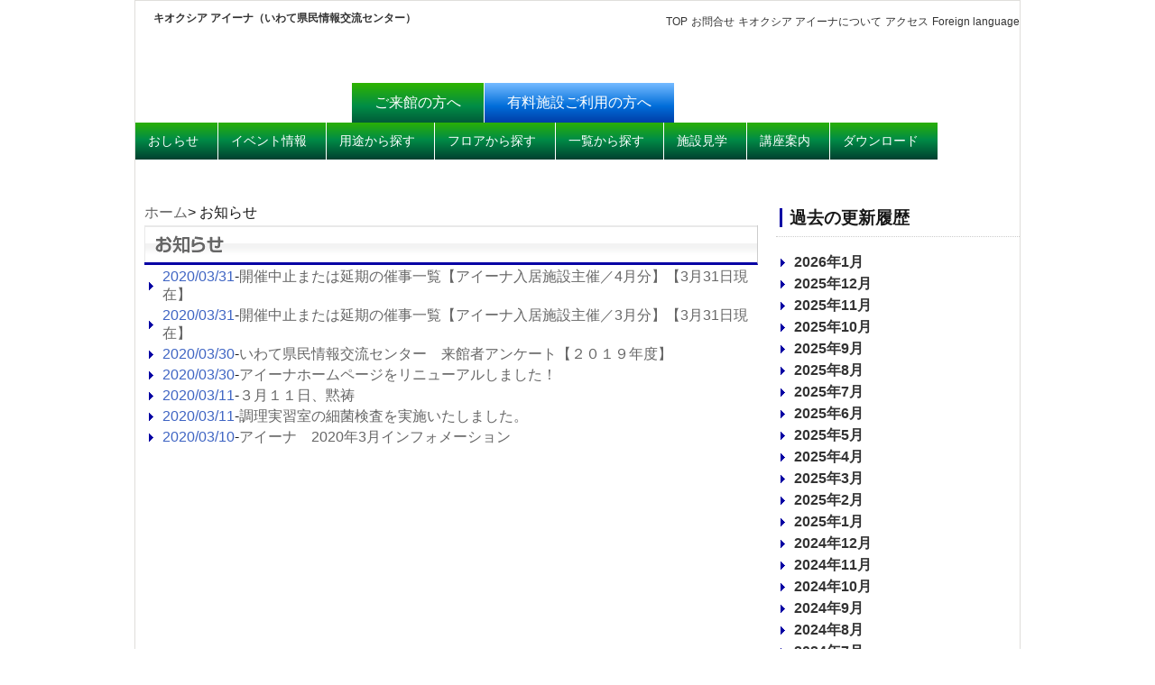

--- FILE ---
content_type: text/html; charset=UTF-8
request_url: http://spf-aiina.sakura.ne.jp/wordpress/?m=202003&cat=1
body_size: 44011
content:

<!DOCTYPE html PUBLIC "-//W3C//DTD XHTML 1.0 Strict//EN" "http://www.w3.org/TR/xhtml1/DTD/xhtml1-strict.dtd">
<html xmlns="http://www.w3.org/1999/xhtml" lang="ja" xml:lang="ja">
<head>
<meta http-equiv="Content-Type" content="text/html; charset=utf-8" />
<title>3月 &nbsp;&#8211;&nbsp; 2020 &nbsp;&#8211;&nbsp;  アイーナ いわて県民情報交流センター</title>
<link rel="icon" href="/favicon.ico" type="image/vnd.microsoft.icon">
<link rel="shortcut icon" href="/favicon.ico" type="image/vnd.microsoft.icon">

<meta http-equiv="Content-Script-Type" content="text/javascript" />
<meta http-equiv="Content-Style-Type" content="text/css" />
<link href="http://spf-aiina.sakura.ne.jp/wordpress/wp-content/themes/aiinaSPF/style.css" rel="stylesheet" type="text/css" />
<link rel="stylesheet" type="text/css" href="https://spf-aiina.sakura.ne.jp/wordpress/wp-content/themes/aiinaSPF/main.css">
<link rel="stylesheet" type="text/css" href="https://spf-aiina.sakura.ne.jp/wordpress/wp-content/themes/aiinaSPF/css/crossFader.css?20150329">
<link rel="stylesheet" media="screen" href="https://spf-aiina.sakura.ne.jp/wordpress/wp-content/themes/aiinaSPF/css/superfish.css?20150329">
<link rel="stylesheet" media="screen" href="https://spf-aiina.sakura.ne.jp/wordpress/wp-content/themes/aiinaSPF/css/superfish-navbar.css?20150329">
<script type="text/javascript" src="https://spf-aiina.sakura.ne.jp/wordpress/wp-content/themes/aiinaSPF/js/jquery.js"></script>
<script type="text/javascript" src="https://spf-aiina.sakura.ne.jp/wordpress/wp-content/themes/aiinaSPF/js/jquery.crossFader.js"></script>
<script type="text/javascript" src="https://spf-aiina.sakura.ne.jp/wordpress/wp-content/themes/aiinaSPF/js/jquery.carouFredSel-6.2.0-packed.js"></script>
<script src="https://spf-aiina.sakura.ne.jp/wordpress/wp-content/themes/aiinaSPF/js/hoverIntent.js"></script>
<script src="https://spf-aiina.sakura.ne.jp/wordpress/wp-content/themes/aiinaSPF/js/superfish.js"></script>
<script src="https://spf-aiina.sakura.ne.jp/wordpress/wp-content/themes/aiinaSPF/js/badge.js"></script>

<!-- aiina 2022 header block added -->
<link rel="stylesheet" type="text/css" href="http://spf-aiina.sakura.ne.jp/wordpress/wp-content/themes/aiinaSPF/main.css">
<link rel="stylesheet" type="text/css" href="http://spf-aiina.sakura.ne.jp/wordpress/wp-content/themes/aiinaSPF/style2022.css?221124">
<link rel="stylesheet" type="text/css" href="http://spf-aiina.sakura.ne.jp/wordpress/wp-content/themes/aiinaSPF/css/crossFader.css?20150329">
<link rel="stylesheet" media="screen" href="http://spf-aiina.sakura.ne.jp/wordpress/wp-content/themes/aiinaSPF/css/superfish.css?20150329">
<link rel="stylesheet" media="screen" href="http://spf-aiina.sakura.ne.jp/wordpress/wp-content/themes/aiinaSPF/css/superfish-navbar.css?20150329">
<script type="text/javascript" src="http://spf-aiina.sakura.ne.jp/wordpress/wp-content/themes/aiinaSPF/js/jquery.js"></script>
<script type="text/javascript" src="http://spf-aiina.sakura.ne.jp/wordpress/wp-content/themes/aiinaSPF/js/jquery.crossFader.js"></script>
<script type="text/javascript" src="http://spf-aiina.sakura.ne.jp/wordpress/wp-content/themes/aiinaSPF/js/jquery.carouFredSel-6.2.0-packed.js"></script>
<script src="http://spf-aiina.sakura.ne.jp/wordpress/wp-content/themes/aiinaSPF/js/hoverIntent.js"></script>
<script src="http://spf-aiina.sakura.ne.jp/wordpress/wp-content/themes/aiinaSPF/js/superfish.js"></script>
<script src="http://spf-aiina.sakura.ne.jp/wordpress/wp-content/themes/aiinaSPF/js/badge.js"></script>
<!-- modal -->
<link rel="stylesheet" type="text/css" href="http://spf-aiina.sakura.ne.jp/wordpress/wp-content/themes/aiinaSPF/css/remodal.css">
<link rel="stylesheet" type="text/css" href="http://spf-aiina.sakura.ne.jp/wordpress/wp-content/themes/aiinaSPF/css/remodal-default-theme.css">
<!--script type="text/javascript" src="http://spf-aiina.sakura.ne.jp/wordpress/wp-content/themes/aiinaSPF/js/jquery.min.js"></script-->
<script type="text/javascript" src="http://spf-aiina.sakura.ne.jp/wordpress/wp-content/themes/aiinaSPF/js/remodal.min.js"></script>
<!-- modal -->
<!-- fontawesome -->
<link href="https://use.fontawesome.com/releases/v5.15.1/css/all.css" rel="stylesheet">
<script type="text/javascript">
$(function() {
    $("#tab li").click(function() {
        var num = $("#tab li").index(this);
        $(".content_wrap").addClass('disnon');
        $(".content_wrap").eq(num).removeClass('disnon');
        $("#tab li").removeClass('select');
        $(this).addClass('select')
    });
});

//superfish

	jQuery(document).ready(function(){
		jQuery('ul.sf-menu').superfish({
			pathClass:  'current'
		});
		jQuery('ul.sf-menu2').superfish({
			pathClass:  'current'
		});	
	});


</script>
 
<link rel='dns-prefetch' href='//s.w.org' />
<link rel="alternate" type="application/rss+xml" title="アイーナ いわて県民情報交流センター &raquo; フィード" href="https://spf-aiina.sakura.ne.jp/wordpress/?feed=rss2" />
<link rel="alternate" type="application/rss+xml" title="アイーナ いわて県民情報交流センター &raquo; コメントフィード" href="https://spf-aiina.sakura.ne.jp/wordpress/?feed=comments-rss2" />
<link rel="alternate" type="application/rss+xml" title="アイーナ いわて県民情報交流センター &raquo; おしらせ カテゴリーのフィード" href="https://spf-aiina.sakura.ne.jp/wordpress/?feed=rss2&#038;cat=1" />
		<script type="text/javascript">
			window._wpemojiSettings = {"baseUrl":"https:\/\/s.w.org\/images\/core\/emoji\/12.0.0-1\/72x72\/","ext":".png","svgUrl":"https:\/\/s.w.org\/images\/core\/emoji\/12.0.0-1\/svg\/","svgExt":".svg","source":{"concatemoji":"http:\/\/spf-aiina.sakura.ne.jp\/wordpress\/wp-includes\/js\/wp-emoji-release.min.js?ver=5.2.21"}};
			!function(e,a,t){var n,r,o,i=a.createElement("canvas"),p=i.getContext&&i.getContext("2d");function s(e,t){var a=String.fromCharCode;p.clearRect(0,0,i.width,i.height),p.fillText(a.apply(this,e),0,0);e=i.toDataURL();return p.clearRect(0,0,i.width,i.height),p.fillText(a.apply(this,t),0,0),e===i.toDataURL()}function c(e){var t=a.createElement("script");t.src=e,t.defer=t.type="text/javascript",a.getElementsByTagName("head")[0].appendChild(t)}for(o=Array("flag","emoji"),t.supports={everything:!0,everythingExceptFlag:!0},r=0;r<o.length;r++)t.supports[o[r]]=function(e){if(!p||!p.fillText)return!1;switch(p.textBaseline="top",p.font="600 32px Arial",e){case"flag":return s([55356,56826,55356,56819],[55356,56826,8203,55356,56819])?!1:!s([55356,57332,56128,56423,56128,56418,56128,56421,56128,56430,56128,56423,56128,56447],[55356,57332,8203,56128,56423,8203,56128,56418,8203,56128,56421,8203,56128,56430,8203,56128,56423,8203,56128,56447]);case"emoji":return!s([55357,56424,55356,57342,8205,55358,56605,8205,55357,56424,55356,57340],[55357,56424,55356,57342,8203,55358,56605,8203,55357,56424,55356,57340])}return!1}(o[r]),t.supports.everything=t.supports.everything&&t.supports[o[r]],"flag"!==o[r]&&(t.supports.everythingExceptFlag=t.supports.everythingExceptFlag&&t.supports[o[r]]);t.supports.everythingExceptFlag=t.supports.everythingExceptFlag&&!t.supports.flag,t.DOMReady=!1,t.readyCallback=function(){t.DOMReady=!0},t.supports.everything||(n=function(){t.readyCallback()},a.addEventListener?(a.addEventListener("DOMContentLoaded",n,!1),e.addEventListener("load",n,!1)):(e.attachEvent("onload",n),a.attachEvent("onreadystatechange",function(){"complete"===a.readyState&&t.readyCallback()})),(n=t.source||{}).concatemoji?c(n.concatemoji):n.wpemoji&&n.twemoji&&(c(n.twemoji),c(n.wpemoji)))}(window,document,window._wpemojiSettings);
		</script>
		<style type="text/css">
img.wp-smiley,
img.emoji {
	display: inline !important;
	border: none !important;
	box-shadow: none !important;
	height: 1em !important;
	width: 1em !important;
	margin: 0 .07em !important;
	vertical-align: -0.1em !important;
	background: none !important;
	padding: 0 !important;
}
</style>
	<link rel='stylesheet' id='wp-block-library-css'  href='http://spf-aiina.sakura.ne.jp/wordpress/wp-includes/css/dist/block-library/style.min.css?ver=5.2.21' type='text/css' media='all' />
<link rel='stylesheet' id='fancybox-for-wp-css'  href='http://spf-aiina.sakura.ne.jp/wordpress/wp-content/plugins/fancybox-for-wordpress/assets/css/fancybox.css?ver=1.3.4' type='text/css' media='all' />
<link rel='stylesheet' id='slb_core-css'  href='http://spf-aiina.sakura.ne.jp/wordpress/wp-content/plugins/simple-lightbox/client/css/app.css?ver=2.7.1' type='text/css' media='all' />
<script type='text/javascript' src='http://spf-aiina.sakura.ne.jp/wordpress/wp-includes/js/jquery/jquery.js?ver=1.12.4-wp'></script>
<script type='text/javascript' src='http://spf-aiina.sakura.ne.jp/wordpress/wp-includes/js/jquery/jquery-migrate.min.js?ver=1.4.1'></script>
<script type='text/javascript' src='http://spf-aiina.sakura.ne.jp/wordpress/wp-content/plugins/fancybox-for-wordpress/assets/js/jquery.fancybox.js?ver=1.3.4'></script>
<link rel='https://api.w.org/' href='https://spf-aiina.sakura.ne.jp/wordpress/index.php?rest_route=/' />
<link rel="EditURI" type="application/rsd+xml" title="RSD" href="https://spf-aiina.sakura.ne.jp/wordpress/xmlrpc.php?rsd" />
<link rel="wlwmanifest" type="application/wlwmanifest+xml" href="http://spf-aiina.sakura.ne.jp/wordpress/wp-includes/wlwmanifest.xml" /> 

	<!-- Added by Event-Calendar plugin. Version 3.2.beta2 -->
	<script type='text/javascript' src='https://spf-aiina.sakura.ne.jp/wordpress/wp-content/plugins/event-calendar/xmlhttprequest.js'></script>
	<script type='text/javascript' src='https://spf-aiina.sakura.ne.jp/wordpress/wp-content/plugins/event-calendar/ec3.js'></script>
	<script type='text/javascript'><!--
	ec3.start_of_week=0;
	ec3.month_of_year=new Array('1月','2月','3月','4月','5月','6月','7月','8月','9月','10月','11月','12月');
	ec3.month_abbrev=new Array('1月','2月','3月','4月','5月','6月','7月','8月','9月','10月','11月','12月');
	ec3.myfiles='https://spf-aiina.sakura.ne.jp/wordpress/wp-content/plugins/event-calendar';
	ec3.home='https://spf-aiina.sakura.ne.jp/wordpress';
	ec3.viewpostsfor="View posts for %1$s %2$s";
	// --></script>

	<style type='text/css' media='screen'>
	@import url(https://spf-aiina.sakura.ne.jp/wordpress/wp-content/plugins/event-calendar/ec3.css);
	.ec3_ec{ background-image:url(https://spf-aiina.sakura.ne.jp/wordpress/wp-content/plugins/event-calendar/ec.png) !IMPORTANT }
	#ec3_shadow0{ background-image:url(https://spf-aiina.sakura.ne.jp/wordpress/wp-content/plugins/event-calendar/shadow0.png) !IMPORTANT }
	#ec3_shadow1{ background-image:url(https://spf-aiina.sakura.ne.jp/wordpress/wp-content/plugins/event-calendar/shadow1.png) !IMPORTANT }
	#ec3_shadow2{ background-image:url(https://spf-aiina.sakura.ne.jp/wordpress/wp-content/plugins/event-calendar/shadow2.png) !IMPORTANT }
	</style>

<!--[if IE]>
	<style type='text/css' media='screen'>
	.ec3_ec {
	 background-image:none;
	 filter:progid:DXImageTransform.Microsoft.AlphaImageLoader(src='https://spf-aiina.sakura.ne.jp/wordpress/wp-content/plugins/event-calendar/ec.png');
	}
	#ec3_shadow0, ec3_shadow1, ec3_shadow2{ background-image:none }
	#ec3_shadow0 div{ filter:progid:DXImageTransform.Microsoft.AlphaImageLoader(src='https://spf-aiina.sakura.ne.jp/wordpress/wp-content/plugins/event-calendar/shadow0.png',sizingMethod='scale') }
	#ec3_shadow1    { filter:progid:DXImageTransform.Microsoft.AlphaImageLoader(src='https://spf-aiina.sakura.ne.jp/wordpress/wp-content/plugins/event-calendar/shadow1.png',sizingMethod='crop') }
	#ec3_shadow2 div{ filter:progid:DXImageTransform.Microsoft.AlphaImageLoader(src='https://spf-aiina.sakura.ne.jp/wordpress/wp-content/plugins/event-calendar/shadow2.png',sizingMethod='scale') }
	</style>
<![endif]-->


<!-- Fancybox for WordPress v3.3.3 -->
<style type="text/css">
	.fancybox-slide--image .fancybox-content{background-color: #FFFFFF}div.fancybox-caption{display:none !important;}
	
	img.fancybox-image{border-width:10px;border-color:#FFFFFF;border-style:solid;}
	div.fancybox-bg{background-color:rgba(102,102,102,0.3);opacity:1 !important;}div.fancybox-content{border-color:#FFFFFF}
	div#fancybox-title{background-color:#FFFFFF}
	div.fancybox-content{background-color:#FFFFFF;border:1px solid #BBBBBB}
	div#fancybox-title-inside{color:#333333}
	
	
	
	div.fancybox-caption p.caption-title{display:inline-block}
	div.fancybox-caption p.caption-title{font-size:14px}
	div.fancybox-caption p.caption-title{color:#333333}
	div.fancybox-caption {color:#333333}div.fancybox-caption p.caption-title {background:#fff; width:auto;padding:10px 30px;}div.fancybox-content p.caption-title{color:#333333;margin: 0;padding: 5px 0;}body.fancybox-active .fancybox-container .fancybox-stage .fancybox-content .fancybox-close-small{display:block;}
</style><script type="text/javascript">
	jQuery(function () {

		var mobileOnly = false;
		
		if (mobileOnly) {
			return;
		}

		jQuery.fn.getTitle = function () { // Copy the title of every IMG tag and add it to its parent A so that fancybox can show titles
			var arr = jQuery("a[data-fancybox]");
									jQuery.each(arr, function() {
										var title = jQuery(this).children("img").attr("title");
										 var caption = jQuery(this).next("figcaption").html();
                                        if(caption && title){jQuery(this).attr("title",title+" " + caption)}else if(title){ jQuery(this).attr("title",title);}else if(caption){jQuery(this).attr("title",caption);}
									});			}

		// Supported file extensions

				var thumbnails = jQuery("a:has(img)").not(".nolightbox").not('.envira-gallery-link').not('.ngg-simplelightbox').filter(function () {
			return /\.(jpe?g|png|gif|mp4|webp|bmp|pdf)(\?[^/]*)*$/i.test(jQuery(this).attr('href'))
		});
		

		// Add data-type iframe for links that are not images or videos.
		var iframeLinks = jQuery('.fancyboxforwp').filter(function () {
			return !/\.(jpe?g|png|gif|mp4|webp|bmp|pdf)(\?[^/]*)*$/i.test(jQuery(this).attr('href'))
		}).filter(function () {
			return !/vimeo|youtube/i.test(jQuery(this).attr('href'))
		});
		iframeLinks.attr({"data-type": "iframe"}).getTitle();

				// Gallery All
		thumbnails.addClass("fancyboxforwp").attr("data-fancybox", "gallery").getTitle();
		iframeLinks.attr({"data-fancybox": "gallery"}).getTitle();

		// Gallery type NONE
		
		// Call fancybox and apply it on any link with a rel atribute that starts with "fancybox", with the options set on the admin panel
		jQuery("a.fancyboxforwp").fancyboxforwp({
			loop: false,
			smallBtn: true,
			zoomOpacity: "auto",
			animationEffect: "zoom",
			animationDuration: 500,
			transitionEffect: "fade",
			transitionDuration: "300",
			overlayShow: true,
			overlayOpacity: "0.3",
			titleShow: true,
			titlePosition: "inside",
			keyboard: true,
			showCloseButton: true,
			arrows: true,
			clickContent:"close",
			clickSlide: "close",
			mobile: {
				clickContent: function (current, event) {
					return current.type === "image" ? "close" : false;
				},
				clickSlide: function (current, event) {
					return current.type === "image" ? "close" : "close";
				},
			},
			wheel: false,
			toolbar: true,
			preventCaptionOverlap: true,
			onInit: function() { },			onDeactivate
	: function() { },		beforeClose: function() { },			afterShow: function(instance) { jQuery( ".fancybox-image" ).on("click", function( ){ ( instance.isScaledDown() ) ? instance.scaleToActual() : instance.scaleToFit() }) },				afterClose: function() { },					caption : function( instance, item ) {var title ="";if("undefined" != typeof jQuery(this).context ){var title = jQuery(this).context.title;} else { var title = ("undefined" != typeof jQuery(this).attr("title")) ? jQuery(this).attr("title") : false;}var caption = jQuery(this).data('caption') || '';if ( item.type === 'image' && title.length ) {caption = (caption.length ? caption + '<br />' : '') + '<p class="caption-title">'+title+'</p>' ;}return caption;},
		afterLoad : function( instance, current ) {current.$content.append('<div class=\"fancybox-custom-caption inside-caption\" style=\" position: absolute;left:0;right:0;color:#000;margin:0 auto;bottom:0;text-align:center;background-color:#FFFFFF \">' + current.opts.caption + '</div>');},
			})
		;

			})
</script>
<!-- END Fancybox for WordPress -->
<link type="text/css" rel="stylesheet" href="http://spf-aiina.sakura.ne.jp/wordpress/wp-content/themes/aiinaSPF/whatsnew.css" />
</head>
<body>

<div id="wrapper">
<div id="wrapper_navi">
	<!-- /navi -->
	<div id="headbox">
		<ul>
			<li><a href="https://www.aiina.jp/" title="TOP" target="_top">TOP</a></li>
			<li><a href="https://www.aiina.jp/soshiki/2/22.html" title="" target="_top">お問合せ</a></li>
			<li><a href="https://www.aiina.jp/soshiki/2/41.html" title="" target="_top">キオクシア アイーナについて</a></li>
			<li><a href="https://www.aiina.jp/soshiki/2/21.html" title="" target="_top">アクセス</a></li>
			<li><a href="https://www.aiina.jp/#" title="" target="_top">Foreign language</a></li>
		</ul>	
		<h1><a href="https://www.aiina.jp/" title="" target="_top"><span>キオクシア アイーナ（いわて県民情報交流センター）</span></a></h1>

	</div>

<ul id="tab">
<li class="guest_tab select">ご来館の方へ</li>
<li class="sponsor_tab">有料施設ご利用の方へ</li>
</ul>
<div class="content_wrap">
<ul class="sf-menu sf-navbar">
	<li><a href="http://spf-aiina.sakura.ne.jp/wordpress/?cat=1" target="_top">おしらせ</a></li>
	<li><a href="https://www.aiina.jp/soshiki/2/1921.html" target="_top">イベント情報</a></li>
	<li><a href="">用途から探す</a>
		<ul>
			<li><a href="">生活</a>
				<ul>
					<li><a href="https://www.aiina.jp/site/driverslicense/" target="_top">運転免許</a></li>
					<li><a href="http://www.jsdc.or.jp/" target="_top">安全運転センター</a></li>
					<li><a href="https://www.aiina.jp/site/passport/" target="_top">パスポート</a></li>
					<li><a href="https://www.aiina.jp/site/juutaku/" target="_top">住宅相談</a></li>
				</ul>
			</li>
			<li><a href="">活動</a>
				<ul>
					<li><a href="http://www.aiina.jp/npo/index.html" target="_top">NPO・ボランティア活動</a></li>
					<li><a href="https://www.aiina.jp/site/seishounen/" target="_top">青少年活動</a></li>
					<li><a href="#">男女共同参画</a></li>
					<li><a href="https://www.aiina.jp/site/koureisya/" target="_top">高齢者活動</a></li>
					<li><a href="http://www5.pref.iwate.jp/~hp0359/childcare/" target="_top">子育て相談</a></li>
					<li><a href="https://www.aiina.jp/site/sityoukaku/" target="_top">視聴覚障がい者情報センター</a></li>
				</ul>
			</li>
			<li><a href="">学習</a>
				<ul>
					<li><a href="http://www.library.pref.iwate.jp/" target="_top">岩手県立図書館</a></li>
					<li><a href="https://www.iwate-pu.ac.jp/aiina/" target="_top">岩手県立大学アイーナキャンパス</a></li>
					<li><a href="https://www.aiina.jp/site/sityoukaku/" target="_top">視聴覚障がい者情報センター</a></li>
					<li><a href="https://www.aiina.jp/site/environment/" target="_top">環境学習交流センター</a></li>
					<li><a href="https://fabterrace.site/" target="_top">ファブテラスいわて</a></li>
					<li><a href="http://kensaku.aiina.jp/" target="_top">資料検索</a></li>
				</ul>
			</li>
			<li><a href="https://www1.aiina.jp/aiina_info_space/login" target="_top">相談</a>
			</li>			
			
			<li><a href="">情報</a>
				<ul>
					<li><a href="http://spf-aiina.sakura.ne.jp/ihg/" target="_top">いわてヒューマンギャラリー</a></li>
					<li><a href="https://www.aiina.jp/soshiki/2/90.html" target="_top">アイーナ情報広場</a></li>
					<li><a href="https://www.aiina.jp/soshiki/2/23.html" target="_top">キッズ探検隊</a></li>
					<li><a href="http://kensaku.aiina.jp/" target="_top">資料検索</a></li>
				</ul>
			</li>
			<li><a href="">国際</a>
				<ul>
					<li><a href="https://www.aiina.jp/site/international/" target="_top">国際交流センター</a></li>
				</ul>
			</li>
			<li><a href="">環境</a>
				<ul>
					<li><a href="https://www.aiina.jp/site/environment/" target="_top">環境学習交流センター</a></li>
				</ul>
			</li>
			<li><a href=""><span class="sf-navfo">図書/資料検索</span></a>
				<ul>
					<li><a href="http://www.library.pref.iwate.jp/books/" target="_top">岩手県立図書館</a></li>
					<li><a href="http://kensaku.aiina.jp/" target="_top">資料検索/貸出</a></li>
				</ul>
			</li>
			<li><a href="https://www.aiina.jp/soshiki/2/2787.html" target="_top">施設予約</a>
			</li>
		</ul>
	</li>
	<li><a href="https://www.aiina.jp/soshiki/2/27.html" target="_top">フロアから探す</a></li>
	<li><a href="#" target="_top">一覧から探す</a></li>
	<li><a href="https://www.aiina.jp/soshiki/2/20.html" target="_top">施設見学</a></li>
	<li><a href="https://www.aiina.jp/soshiki/2/1925.html" target="_top">講座案内</a></li>
	<li><a href="https://www.aiina.jp/soshiki/2/25.html" target="_top">ダウンロード</a>

	</li>
</ul>
</div>
<div id="sponsor" class="content_wrap disnon">
<ul class="sf-menu2 sf-navbar2">
	<li><a href="http://spf-aiina.sakura.ne.jp/wordpress/?cat=1" target="_top">おしらせ</a></li>
	<li><a href="https://www.aiina.jp/soshiki/2/1921.html" target="_top">イベント情報</a></li>
	<li><a href="https://www.aiina.jp/soshiki/2/43.html" target="_top">ご利用案内</a>
		<ul>
			<li><a href="https://www.aiina.jp/soshiki/2/43.html" target="_top">ご利用の流れ</a></li>
			<li><a href="https://www.aiina.jp/soshiki/2/43.html" target="_top">利用申込</a></li>
			<li><a href="https://www.aiina.jp/soshiki/2/43.html" target="_top">利用時間</a></li>
			<li><a href="https://www.aiina.jp/soshiki/2/43.html" target="_top">利用料金</a></li>
			<li><a href="https://www.aiina.jp/soshiki/2/43.html" target="_top">下見・打合せ</a></li>
		</ul>
	</li>
	<li><a href="">施設情報</a>
		<ul>
			<li><a href="">アイーナホール</a>
				<ul>
					<li><a href="https://www.aiina.jp/soshiki/2/57.html" target="_top">アイーナホール</a></li>
					<li><a href="https://www.aiina.jp/soshiki/2/51.html" target="_top">ミーティングルーム</a></li>
					<li><a href="https://www.aiina.jp/soshiki/2/56.html" target="_top">控室</a></li>
					<li><a href="https://www.aiina.jp/soshiki/2/50.html" target="_top">シャワー・更衣室</a></li>
					<li><a href="https://www.aiina.jp/soshiki/2/52.html" target="_top">リハーサル室</a></li>


				</ul>
			</li>
			<li><a href="https://www.aiina.jp/soshiki/2/49.html" target="_top">ギャラリーアイーナ</a></li>
			
			<li><a href="">会議室・研修室</a>
				<ul>
					<li><a href="https://www.aiina.jp/soshiki/2/54.html" target="_top">会議室5階・6階</a></li>
					<li><a href="https://www.aiina.jp/soshiki/2/45.html" target="_top">会議室・研修室（7階・8階）</a></li>
				</ul>
			</li>			
			
			<li><a href="">イベント</a>
				<ul>
					<li><a href="https://www.aiina.jp/soshiki/2/55.html" target="_top">県民プラザ</a></li>
					<li><a href="https://www.aiina.jp/soshiki/2/53.html" target="_top">屋外広場</a></li>					
					<li><a href="https://www.aiina.jp/soshiki/2/48.html" target="_top">アイーナスタジオ</a></li>
				</ul>
			</li>
			<li><a href="">その他</a>
				<ul>
					<li><a href="https://www.aiina.jp/soshiki/2/59.html" target="_top">調理実習室</a></li>
					<li><a href="https://www.aiina.jp/soshiki/2/58.html" target="_top">世代間交流室</a></li>
					<li><a href="https://www.aiina.jp/soshiki/2/62.html" target="_top">和室</a></li>
					<li><a href="https://www.aiina.jp/soshiki/2/60.html" target="_top">練習スタジオ機材なし</a></li>
					<li><a href="https://www.aiina.jp/soshiki/2/61.html" target="_top">練習スタジオ機材あり</a></li>
				</ul>
			</li>
			<li><a href="http://spf-aiina.sakura.ne.jp/wordpress/?p=33314" target="_top">料金表</a>
				<ul>
					<li><a href="https://www.aiina.jp/soshiki/2/2102.html" target="_top">貸出施設利用料金一覧表</a></li>
					<li><a href="https://www.aiina.jp/soshiki/2/2101.html" target="_top">有料貸出施設向け貸出備品リスト</a></li>					
				</ul>		
			</li>
		</ul>
	</li>
	<li><a href="https://www.aiina.jp/soshiki/2/27.html" target="_top">フロアマップ</a></li>
	<li><a href="https://www.aiina.jp/soshiki/2/38.html" target="_top">減免について</a></li>
	<li><a href="https://www.aiina.jp/soshiki/2/25.html" target="_top">ダウンロード</a></li>
	<li><a href="https://yoyaku.aiina.jp/" target="_top">施設予約</a>

	</li>
</ul>
</div><!-- /navi -->
</div>	<div id="container">
		<div id="mainContent">

			<p class="topicPath"><a href="http://www.aiina.jp/spf/" target="_top">ホーム</a>&gt; お知らせ</p>
			<h2 class="listTitle"><img src="http://spf-aiina.sakura.ne.jp/wordpress/wp-content/themes/aiinaSPF/images/whatsnew/whatsnew_title.gif" alt="お知らせ" /></h2>

			

			<dl>
				<dt><span class="wntime">2020/03/31</span>-<a href="https://spf-aiina.sakura.ne.jp/wordpress/?p=35047" title="開催中止または延期の催事一覧【アイーナ入居施設主催／4月分】【3月31日現在】の詳細を見る">開催中止または延期の催事一覧【アイーナ入居施設主催／4月分】【3月31日現在】</a></dt>
			</dl>

			<dl>
				<dt><span class="wntime">2020/03/31</span>-<a href="https://spf-aiina.sakura.ne.jp/wordpress/?p=34869" title="開催中止または延期の催事一覧【アイーナ入居施設主催／3月分】【3月31日現在】の詳細を見る">開催中止または延期の催事一覧【アイーナ入居施設主催／3月分】【3月31日現在】</a></dt>
			</dl>

			<dl>
				<dt><span class="wntime">2020/03/30</span>-<a href="https://spf-aiina.sakura.ne.jp/wordpress/?p=35010" title="いわて県民情報交流センター　来館者アンケート【２０１９年度】の詳細を見る">いわて県民情報交流センター　来館者アンケート【２０１９年度】</a></dt>
			</dl>

			<dl>
				<dt><span class="wntime">2020/03/30</span>-<a href="https://spf-aiina.sakura.ne.jp/wordpress/?p=35006" title="アイーナホームページをリニューアルしました！の詳細を見る">アイーナホームページをリニューアルしました！</a></dt>
			</dl>

			<dl>
				<dt><span class="wntime">2020/03/11</span>-<a href="https://spf-aiina.sakura.ne.jp/wordpress/?p=34931" title="３月１１日、黙祷の詳細を見る">３月１１日、黙祷</a></dt>
			</dl>

			<dl>
				<dt><span class="wntime">2020/03/11</span>-<a href="https://spf-aiina.sakura.ne.jp/wordpress/?p=34921" title="調理実習室の細菌検査を実施いたしました。の詳細を見る">調理実習室の細菌検査を実施いたしました。</a></dt>
			</dl>

			<dl>
				<dt><span class="wntime">2020/03/10</span>-<a href="https://spf-aiina.sakura.ne.jp/wordpress/?p=34757" title="アイーナ　2020年3月インフォメーションの詳細を見る">アイーナ　2020年3月インフォメーション</a></dt>
			</dl>

<p class="pageNav"></p>
		</div><!-- mainContainer -->

	
	<div id="sidebar">
		<h3><span>過去の更新履歴</span></h3>
		<ul>

		<li>
			<a href="https://spf-aiina.sakura.ne.jp/wordpress/?m=202601&cat=1">2026年1月</a>
		</li>
				<li>
			<a href="https://spf-aiina.sakura.ne.jp/wordpress/?m=202512&cat=1">2025年12月</a>
		</li>
				<li>
			<a href="https://spf-aiina.sakura.ne.jp/wordpress/?m=202511&cat=1">2025年11月</a>
		</li>
				<li>
			<a href="https://spf-aiina.sakura.ne.jp/wordpress/?m=202510&cat=1">2025年10月</a>
		</li>
				<li>
			<a href="https://spf-aiina.sakura.ne.jp/wordpress/?m=202509&cat=1">2025年9月</a>
		</li>
				<li>
			<a href="https://spf-aiina.sakura.ne.jp/wordpress/?m=202508&cat=1">2025年8月</a>
		</li>
				<li>
			<a href="https://spf-aiina.sakura.ne.jp/wordpress/?m=202507&cat=1">2025年7月</a>
		</li>
				<li>
			<a href="https://spf-aiina.sakura.ne.jp/wordpress/?m=202506&cat=1">2025年6月</a>
		</li>
				<li>
			<a href="https://spf-aiina.sakura.ne.jp/wordpress/?m=202505&cat=1">2025年5月</a>
		</li>
				<li>
			<a href="https://spf-aiina.sakura.ne.jp/wordpress/?m=202504&cat=1">2025年4月</a>
		</li>
				<li>
			<a href="https://spf-aiina.sakura.ne.jp/wordpress/?m=202503&cat=1">2025年3月</a>
		</li>
				<li>
			<a href="https://spf-aiina.sakura.ne.jp/wordpress/?m=202502&cat=1">2025年2月</a>
		</li>
				<li>
			<a href="https://spf-aiina.sakura.ne.jp/wordpress/?m=202501&cat=1">2025年1月</a>
		</li>
				<li>
			<a href="https://spf-aiina.sakura.ne.jp/wordpress/?m=202412&cat=1">2024年12月</a>
		</li>
				<li>
			<a href="https://spf-aiina.sakura.ne.jp/wordpress/?m=202411&cat=1">2024年11月</a>
		</li>
				<li>
			<a href="https://spf-aiina.sakura.ne.jp/wordpress/?m=202410&cat=1">2024年10月</a>
		</li>
				<li>
			<a href="https://spf-aiina.sakura.ne.jp/wordpress/?m=202409&cat=1">2024年9月</a>
		</li>
				<li>
			<a href="https://spf-aiina.sakura.ne.jp/wordpress/?m=202408&cat=1">2024年8月</a>
		</li>
				<li>
			<a href="https://spf-aiina.sakura.ne.jp/wordpress/?m=202407&cat=1">2024年7月</a>
		</li>
				<li>
			<a href="https://spf-aiina.sakura.ne.jp/wordpress/?m=202406&cat=1">2024年6月</a>
		</li>
				<li>
			<a href="https://spf-aiina.sakura.ne.jp/wordpress/?m=202405&cat=1">2024年5月</a>
		</li>
				<li>
			<a href="https://spf-aiina.sakura.ne.jp/wordpress/?m=202404&cat=1">2024年4月</a>
		</li>
				<li>
			<a href="https://spf-aiina.sakura.ne.jp/wordpress/?m=202403&cat=1">2024年3月</a>
		</li>
				<li>
			<a href="https://spf-aiina.sakura.ne.jp/wordpress/?m=202402&cat=1">2024年2月</a>
		</li>
				<li>
			<a href="https://spf-aiina.sakura.ne.jp/wordpress/?m=202401&cat=1">2024年1月</a>
		</li>
				<li>
			<a href="https://spf-aiina.sakura.ne.jp/wordpress/?m=202312&cat=1">2023年12月</a>
		</li>
				<li>
			<a href="https://spf-aiina.sakura.ne.jp/wordpress/?m=202311&cat=1">2023年11月</a>
		</li>
				<li>
			<a href="https://spf-aiina.sakura.ne.jp/wordpress/?m=202310&cat=1">2023年10月</a>
		</li>
				<li>
			<a href="https://spf-aiina.sakura.ne.jp/wordpress/?m=202309&cat=1">2023年9月</a>
		</li>
				<li>
			<a href="https://spf-aiina.sakura.ne.jp/wordpress/?m=202308&cat=1">2023年8月</a>
		</li>
				<li>
			<a href="https://spf-aiina.sakura.ne.jp/wordpress/?m=202307&cat=1">2023年7月</a>
		</li>
				<li>
			<a href="https://spf-aiina.sakura.ne.jp/wordpress/?m=202306&cat=1">2023年6月</a>
		</li>
				<li>
			<a href="https://spf-aiina.sakura.ne.jp/wordpress/?m=202305&cat=1">2023年5月</a>
		</li>
				<li>
			<a href="https://spf-aiina.sakura.ne.jp/wordpress/?m=202304&cat=1">2023年4月</a>
		</li>
				<li>
			<a href="https://spf-aiina.sakura.ne.jp/wordpress/?m=202303&cat=1">2023年3月</a>
		</li>
				<li>
			<a href="https://spf-aiina.sakura.ne.jp/wordpress/?m=202302&cat=1">2023年2月</a>
		</li>
				<li>
			<a href="https://spf-aiina.sakura.ne.jp/wordpress/?m=202301&cat=1">2023年1月</a>
		</li>
				<li>
			<a href="https://spf-aiina.sakura.ne.jp/wordpress/?m=202212&cat=1">2022年12月</a>
		</li>
				<li>
			<a href="https://spf-aiina.sakura.ne.jp/wordpress/?m=202211&cat=1">2022年11月</a>
		</li>
				<li>
			<a href="https://spf-aiina.sakura.ne.jp/wordpress/?m=202210&cat=1">2022年10月</a>
		</li>
				<li>
			<a href="https://spf-aiina.sakura.ne.jp/wordpress/?m=202209&cat=1">2022年9月</a>
		</li>
				<li>
			<a href="https://spf-aiina.sakura.ne.jp/wordpress/?m=202208&cat=1">2022年8月</a>
		</li>
				<li>
			<a href="https://spf-aiina.sakura.ne.jp/wordpress/?m=202207&cat=1">2022年7月</a>
		</li>
				<li>
			<a href="https://spf-aiina.sakura.ne.jp/wordpress/?m=202206&cat=1">2022年6月</a>
		</li>
				<li>
			<a href="https://spf-aiina.sakura.ne.jp/wordpress/?m=202205&cat=1">2022年5月</a>
		</li>
				<li>
			<a href="https://spf-aiina.sakura.ne.jp/wordpress/?m=202204&cat=1">2022年4月</a>
		</li>
				<li>
			<a href="https://spf-aiina.sakura.ne.jp/wordpress/?m=202203&cat=1">2022年3月</a>
		</li>
				<li>
			<a href="https://spf-aiina.sakura.ne.jp/wordpress/?m=202202&cat=1">2022年2月</a>
		</li>
				<li>
			<a href="https://spf-aiina.sakura.ne.jp/wordpress/?m=202201&cat=1">2022年1月</a>
		</li>
				<li>
			<a href="https://spf-aiina.sakura.ne.jp/wordpress/?m=202112&cat=1">2021年12月</a>
		</li>
				<li>
			<a href="https://spf-aiina.sakura.ne.jp/wordpress/?m=202111&cat=1">2021年11月</a>
		</li>
				<li>
			<a href="https://spf-aiina.sakura.ne.jp/wordpress/?m=202110&cat=1">2021年10月</a>
		</li>
				<li>
			<a href="https://spf-aiina.sakura.ne.jp/wordpress/?m=202109&cat=1">2021年9月</a>
		</li>
				<li>
			<a href="https://spf-aiina.sakura.ne.jp/wordpress/?m=202108&cat=1">2021年8月</a>
		</li>
				<li>
			<a href="https://spf-aiina.sakura.ne.jp/wordpress/?m=202107&cat=1">2021年7月</a>
		</li>
				<li>
			<a href="https://spf-aiina.sakura.ne.jp/wordpress/?m=202106&cat=1">2021年6月</a>
		</li>
				<li>
			<a href="https://spf-aiina.sakura.ne.jp/wordpress/?m=202105&cat=1">2021年5月</a>
		</li>
				<li>
			<a href="https://spf-aiina.sakura.ne.jp/wordpress/?m=202104&cat=1">2021年4月</a>
		</li>
				<li>
			<a href="https://spf-aiina.sakura.ne.jp/wordpress/?m=202103&cat=1">2021年3月</a>
		</li>
				<li>
			<a href="https://spf-aiina.sakura.ne.jp/wordpress/?m=202102&cat=1">2021年2月</a>
		</li>
				<li>
			<a href="https://spf-aiina.sakura.ne.jp/wordpress/?m=202101&cat=1">2021年1月</a>
		</li>
				<li>
			<a href="https://spf-aiina.sakura.ne.jp/wordpress/?m=202012&cat=1">2020年12月</a>
		</li>
				<li>
			<a href="https://spf-aiina.sakura.ne.jp/wordpress/?m=202011&cat=1">2020年11月</a>
		</li>
				<li>
			<a href="https://spf-aiina.sakura.ne.jp/wordpress/?m=202010&cat=1">2020年10月</a>
		</li>
				<li>
			<a href="https://spf-aiina.sakura.ne.jp/wordpress/?m=202009&cat=1">2020年9月</a>
		</li>
				<li>
			<a href="https://spf-aiina.sakura.ne.jp/wordpress/?m=202008&cat=1">2020年8月</a>
		</li>
				<li>
			<a href="https://spf-aiina.sakura.ne.jp/wordpress/?m=202007&cat=1">2020年7月</a>
		</li>
				<li>
			<a href="https://spf-aiina.sakura.ne.jp/wordpress/?m=202006&cat=1">2020年6月</a>
		</li>
				<li>
			<a href="https://spf-aiina.sakura.ne.jp/wordpress/?m=202005&cat=1">2020年5月</a>
		</li>
				<li>
			<a href="https://spf-aiina.sakura.ne.jp/wordpress/?m=202004&cat=1">2020年4月</a>
		</li>
				<li>
			<a href="https://spf-aiina.sakura.ne.jp/wordpress/?m=202003&cat=1">2020年3月</a>
		</li>
				<li>
			<a href="https://spf-aiina.sakura.ne.jp/wordpress/?m=202002&cat=1">2020年2月</a>
		</li>
				<li>
			<a href="https://spf-aiina.sakura.ne.jp/wordpress/?m=202001&cat=1">2020年1月</a>
		</li>
				<li>
			<a href="https://spf-aiina.sakura.ne.jp/wordpress/?m=201912&cat=1">2019年12月</a>
		</li>
				<li>
			<a href="https://spf-aiina.sakura.ne.jp/wordpress/?m=201911&cat=1">2019年11月</a>
		</li>
				<li>
			<a href="https://spf-aiina.sakura.ne.jp/wordpress/?m=201910&cat=1">2019年10月</a>
		</li>
				<li>
			<a href="https://spf-aiina.sakura.ne.jp/wordpress/?m=201909&cat=1">2019年9月</a>
		</li>
				<li>
			<a href="https://spf-aiina.sakura.ne.jp/wordpress/?m=201908&cat=1">2019年8月</a>
		</li>
				<li>
			<a href="https://spf-aiina.sakura.ne.jp/wordpress/?m=201907&cat=1">2019年7月</a>
		</li>
				<li>
			<a href="https://spf-aiina.sakura.ne.jp/wordpress/?m=201906&cat=1">2019年6月</a>
		</li>
				<li>
			<a href="https://spf-aiina.sakura.ne.jp/wordpress/?m=201905&cat=1">2019年5月</a>
		</li>
				<li>
			<a href="https://spf-aiina.sakura.ne.jp/wordpress/?m=201904&cat=1">2019年4月</a>
		</li>
				<li>
			<a href="https://spf-aiina.sakura.ne.jp/wordpress/?m=201903&cat=1">2019年3月</a>
		</li>
				<li>
			<a href="https://spf-aiina.sakura.ne.jp/wordpress/?m=201902&cat=1">2019年2月</a>
		</li>
				<li>
			<a href="https://spf-aiina.sakura.ne.jp/wordpress/?m=201901&cat=1">2019年1月</a>
		</li>
				<li>
			<a href="https://spf-aiina.sakura.ne.jp/wordpress/?m=201812&cat=1">2018年12月</a>
		</li>
				<li>
			<a href="https://spf-aiina.sakura.ne.jp/wordpress/?m=201811&cat=1">2018年11月</a>
		</li>
				<li>
			<a href="https://spf-aiina.sakura.ne.jp/wordpress/?m=201810&cat=1">2018年10月</a>
		</li>
				<li>
			<a href="https://spf-aiina.sakura.ne.jp/wordpress/?m=201809&cat=1">2018年9月</a>
		</li>
				<li>
			<a href="https://spf-aiina.sakura.ne.jp/wordpress/?m=201808&cat=1">2018年8月</a>
		</li>
				<li>
			<a href="https://spf-aiina.sakura.ne.jp/wordpress/?m=201807&cat=1">2018年7月</a>
		</li>
				<li>
			<a href="https://spf-aiina.sakura.ne.jp/wordpress/?m=201806&cat=1">2018年6月</a>
		</li>
				<li>
			<a href="https://spf-aiina.sakura.ne.jp/wordpress/?m=201805&cat=1">2018年5月</a>
		</li>
				<li>
			<a href="https://spf-aiina.sakura.ne.jp/wordpress/?m=201804&cat=1">2018年4月</a>
		</li>
				<li>
			<a href="https://spf-aiina.sakura.ne.jp/wordpress/?m=201803&cat=1">2018年3月</a>
		</li>
				<li>
			<a href="https://spf-aiina.sakura.ne.jp/wordpress/?m=201802&cat=1">2018年2月</a>
		</li>
				<li>
			<a href="https://spf-aiina.sakura.ne.jp/wordpress/?m=201801&cat=1">2018年1月</a>
		</li>
				<li>
			<a href="https://spf-aiina.sakura.ne.jp/wordpress/?m=201712&cat=1">2017年12月</a>
		</li>
				<li>
			<a href="https://spf-aiina.sakura.ne.jp/wordpress/?m=201711&cat=1">2017年11月</a>
		</li>
				<li>
			<a href="https://spf-aiina.sakura.ne.jp/wordpress/?m=201710&cat=1">2017年10月</a>
		</li>
				<li>
			<a href="https://spf-aiina.sakura.ne.jp/wordpress/?m=201709&cat=1">2017年9月</a>
		</li>
				<li>
			<a href="https://spf-aiina.sakura.ne.jp/wordpress/?m=201708&cat=1">2017年8月</a>
		</li>
				<li>
			<a href="https://spf-aiina.sakura.ne.jp/wordpress/?m=201707&cat=1">2017年7月</a>
		</li>
				<li>
			<a href="https://spf-aiina.sakura.ne.jp/wordpress/?m=201706&cat=1">2017年6月</a>
		</li>
				<li>
			<a href="https://spf-aiina.sakura.ne.jp/wordpress/?m=201705&cat=1">2017年5月</a>
		</li>
				<li>
			<a href="https://spf-aiina.sakura.ne.jp/wordpress/?m=201704&cat=1">2017年4月</a>
		</li>
				<li>
			<a href="https://spf-aiina.sakura.ne.jp/wordpress/?m=201703&cat=1">2017年3月</a>
		</li>
				<li>
			<a href="https://spf-aiina.sakura.ne.jp/wordpress/?m=201702&cat=1">2017年2月</a>
		</li>
				<li>
			<a href="https://spf-aiina.sakura.ne.jp/wordpress/?m=201701&cat=1">2017年1月</a>
		</li>
				<li>
			<a href="https://spf-aiina.sakura.ne.jp/wordpress/?m=201612&cat=1">2016年12月</a>
		</li>
				<li>
			<a href="https://spf-aiina.sakura.ne.jp/wordpress/?m=201611&cat=1">2016年11月</a>
		</li>
				<li>
			<a href="https://spf-aiina.sakura.ne.jp/wordpress/?m=201610&cat=1">2016年10月</a>
		</li>
				<li>
			<a href="https://spf-aiina.sakura.ne.jp/wordpress/?m=201609&cat=1">2016年9月</a>
		</li>
				<li>
			<a href="https://spf-aiina.sakura.ne.jp/wordpress/?m=201608&cat=1">2016年8月</a>
		</li>
				<li>
			<a href="https://spf-aiina.sakura.ne.jp/wordpress/?m=201607&cat=1">2016年7月</a>
		</li>
				<li>
			<a href="https://spf-aiina.sakura.ne.jp/wordpress/?m=201606&cat=1">2016年6月</a>
		</li>
				<li>
			<a href="https://spf-aiina.sakura.ne.jp/wordpress/?m=201605&cat=1">2016年5月</a>
		</li>
				<li>
			<a href="https://spf-aiina.sakura.ne.jp/wordpress/?m=201604&cat=1">2016年4月</a>
		</li>
				<li>
			<a href="https://spf-aiina.sakura.ne.jp/wordpress/?m=201603&cat=1">2016年3月</a>
		</li>
				<li>
			<a href="https://spf-aiina.sakura.ne.jp/wordpress/?m=201602&cat=1">2016年2月</a>
		</li>
				<li>
			<a href="https://spf-aiina.sakura.ne.jp/wordpress/?m=201601&cat=1">2016年1月</a>
		</li>
				<li>
			<a href="https://spf-aiina.sakura.ne.jp/wordpress/?m=201512&cat=1">2015年12月</a>
		</li>
				<li>
			<a href="https://spf-aiina.sakura.ne.jp/wordpress/?m=201511&cat=1">2015年11月</a>
		</li>
				<li>
			<a href="https://spf-aiina.sakura.ne.jp/wordpress/?m=201510&cat=1">2015年10月</a>
		</li>
				<li>
			<a href="https://spf-aiina.sakura.ne.jp/wordpress/?m=201509&cat=1">2015年9月</a>
		</li>
				<li>
			<a href="https://spf-aiina.sakura.ne.jp/wordpress/?m=201508&cat=1">2015年8月</a>
		</li>
				<li>
			<a href="https://spf-aiina.sakura.ne.jp/wordpress/?m=201507&cat=1">2015年7月</a>
		</li>
				<li>
			<a href="https://spf-aiina.sakura.ne.jp/wordpress/?m=201506&cat=1">2015年6月</a>
		</li>
				<li>
			<a href="https://spf-aiina.sakura.ne.jp/wordpress/?m=201505&cat=1">2015年5月</a>
		</li>
				<li>
			<a href="https://spf-aiina.sakura.ne.jp/wordpress/?m=201504&cat=1">2015年4月</a>
		</li>
				<li>
			<a href="https://spf-aiina.sakura.ne.jp/wordpress/?m=201503&cat=1">2015年3月</a>
		</li>
				<li>
			<a href="https://spf-aiina.sakura.ne.jp/wordpress/?m=201502&cat=1">2015年2月</a>
		</li>
				<li>
			<a href="https://spf-aiina.sakura.ne.jp/wordpress/?m=201501&cat=1">2015年1月</a>
		</li>
				<li>
			<a href="https://spf-aiina.sakura.ne.jp/wordpress/?m=201412&cat=1">2014年12月</a>
		</li>
				<li>
			<a href="https://spf-aiina.sakura.ne.jp/wordpress/?m=201411&cat=1">2014年11月</a>
		</li>
				<li>
			<a href="https://spf-aiina.sakura.ne.jp/wordpress/?m=201410&cat=1">2014年10月</a>
		</li>
				<li>
			<a href="https://spf-aiina.sakura.ne.jp/wordpress/?m=201409&cat=1">2014年9月</a>
		</li>
				<li>
			<a href="https://spf-aiina.sakura.ne.jp/wordpress/?m=201408&cat=1">2014年8月</a>
		</li>
				<li>
			<a href="https://spf-aiina.sakura.ne.jp/wordpress/?m=201407&cat=1">2014年7月</a>
		</li>
				<li>
			<a href="https://spf-aiina.sakura.ne.jp/wordpress/?m=201406&cat=1">2014年6月</a>
		</li>
				<li>
			<a href="https://spf-aiina.sakura.ne.jp/wordpress/?m=201405&cat=1">2014年5月</a>
		</li>
				<li>
			<a href="https://spf-aiina.sakura.ne.jp/wordpress/?m=201404&cat=1">2014年4月</a>
		</li>
				<li>
			<a href="https://spf-aiina.sakura.ne.jp/wordpress/?m=201401&cat=1">2014年1月</a>
		</li>
				<li>
			<a href="https://spf-aiina.sakura.ne.jp/wordpress/?m=201307&cat=1">2013年7月</a>
		</li>
				<li>
			<a href="https://spf-aiina.sakura.ne.jp/wordpress/?m=201306&cat=1">2013年6月</a>
		</li>
				<li>
			<a href="https://spf-aiina.sakura.ne.jp/wordpress/?m=201305&cat=1">2013年5月</a>
		</li>
				<li>
			<a href="https://spf-aiina.sakura.ne.jp/wordpress/?m=201304&cat=1">2013年4月</a>
		</li>
				<li>
			<a href="https://spf-aiina.sakura.ne.jp/wordpress/?m=201303&cat=1">2013年3月</a>
		</li>
				<li>
			<a href="https://spf-aiina.sakura.ne.jp/wordpress/?m=201302&cat=1">2013年2月</a>
		</li>
				<li>
			<a href="https://spf-aiina.sakura.ne.jp/wordpress/?m=201301&cat=1">2013年1月</a>
		</li>
				</ul>
	</div>

	</div><!-- container -->
	<div id="footerbox2">
		<div class="snsli">
		<ul>
			<li><a href="https://x.com/aiina_x" target="_blank"><img src="https://spf-aiina.sakura.ne.jp/wordpress/wp-content/themes/aiinaSPF/images/x-logo.png" width="40px" /></a></li>
			<li><a href="https://www.instagram.com/aiina_insta/" target="_blank"><img src="https://spf-aiina.sakura.ne.jp/wordpress/wp-content/themes/aiinaSPF/images/instagram-logo.png" width="40px" /></a></li>
			<li><a href="https://www.youtube.com/@aiinatube" target="_blank"><img src="https://spf-aiina.sakura.ne.jp/wordpress/wp-content/themes/aiinaSPF/images/youtube-logo.png" width="40px" /></a></li>
		</ul>
		</div>
		<div class="addli">
		<ul>
			<li>キオクシア アイーナ</li>
			<li>いわて県民情報交流センター</li>
			<li>〒020-0045</li>
			<li>岩手県盛岡市盛岡駅西通1丁目7番1号</li>
		</ul>
		</div>
	</div></div><!-- /wrapper -->
</body>
</html>

--- FILE ---
content_type: text/css
request_url: http://spf-aiina.sakura.ne.jp/wordpress/wp-content/themes/aiinaSPF/style.css
body_size: 235
content:
/*
Theme Name: aiinaSPF
Theme URI: http://www.aiina.jp/spf/
Description: aiina貸出施設案内
Version: 1.0
*/


@charset "utf-8";
/* CSS Document */

@import "common.css";
@import "template.css";
@import "contents.css";

--- FILE ---
content_type: text/css
request_url: http://spf-aiina.sakura.ne.jp/wordpress/wp-content/themes/aiinaSPF/css/crossFader.css?20150329
body_size: 2846
content:
@charset "utf-8";

.topslide {
	padding: 0;
	margin: 5px 0; 
	margin-top: -30px;
}

#topimages {
	margin: 0 auto;
}

/*crossFader*/
.crossfader{
	position:relative;
	height:350px;
	margin: 5px 0;
}

@media only screen and (max-width: 480px){
	.crossfader{
		position:relative;
		height: 100px;
		margin: 5px 0;
    	}	
}

.crossfader img{
	position:absolute;
	top:0;
	left:0;
	z-index:8;
	opacity:0;
	cursor:pointer;
}

.crossfader .active{
	z-index:10;
	opacity:1.0;
    }

.crossfader .last-active{
	z-index:9;
   box-shadow: none;
}

/* carousel */

			.list_carousel {
				background-color: #ffffff;
				margin: 0 15px;
				width: 230px;
			}
			.list_carousel ul {
				margin: 0;
				padding: 0;
				list-style: none;
				display: block;
			}
			.list_carousel li {
				width: 230px;
				height: 60px;
				padding: 0;
				margin: 3px 0;
				display: block;
				float: left;
			}
			.list_carousel.responsive {
				width: auto;
				margin-left: 0;
			}
			.clearfix {
				float: none;
				clear: both;
			}
			.prev {
				text-align: center;
			}
			.next {
				text-align: center;
			}
.bnrslide p {
	margin: 0;
	padding: 0;
	text-align: right;
	font-size: 11px;
}
/* menu */


ul#topnav {
	margin: 0; padding: 0;
	list-style: none;
	position: relative;
	font-size: 13px;
	background: #ffffff;
}
ul#topnav li {
	float: left;
	margin: 0; padding: 0;
}
ul#topnav li a {
	padding: 5px 2px;
	display: block;
	color: #f0f0f0;
	text-decoration: none;
}
ul#topnav li:hover { background: #ff0033; }


ul#topnav li span {
	float: left;
	padding: 5px 0;
	position: absolute;
	left: 0;
	top:35px;
	width: 100%;
	display: none;
	background: #009e4d;
	color: #fff;
	font-size: 11px;
	text-align: left;
}
ul#topnav li:hover span { display: block; }
ul#topnav li span a { display: inline; }
ul#topnav li span a:hover {text-decoration: underline;}


/* tab */

ul#tab {
	margin-left: 240px;
	margin-top: 0px;
}

#tab li {
  float: left;
  padding: 10px 25px 10px;
  list-style: none;
  cursor: pointer;
}
#tab li.select {
}
.disnon {
  display: none;
}
.content_wrap {
  clear: left;
  width: 980px;
/*  height: 40px;
  font-size: 12px;
  text-align: center;
  line-height: 2;*/
  background: #009e4d url(../images/back_navi.png) left top repeat-x;
  color: #fff;
}

#sponsor {
  clear: left;
  width: 980px;
/*  height: 40px;
  font-size: 12px;
  text-align: center;
  line-height: 2;*/
  background: #0673ba;
  color: #fff;
}

.guest_tab {
  background: #009e4d url(../images/tab_back_navi.png) left top repeat-x;
  color: #ffffff;
}

.sponsor_tab {
  background: #0673ba url(../images/tab_back_navi2.png) left top repeat-x;	
  border-left:1px solid #ffffff;
  color: #ffffff;
}

--- FILE ---
content_type: text/css
request_url: http://spf-aiina.sakura.ne.jp/wordpress/wp-content/themes/aiinaSPF/whatsnew.css
body_size: 2048
content:
@charset "utf-8";
/* CSS Document */

#mainContent h2.listTitle {
	background: url(images/whatsnew/title_bg.gif) repeat-x;
	border-right: 1px solid #cccccc;
	border-bottom: 3px solid #0700a4;
	height: 41px;
}

#mainContent dl {
	background: url(images/whatsnew/whatsnew_list.gif) left no-repeat;
	margin: 3px 0;
	padding: 0 0 0 20px;
	clear: both;
	overflow: hidden;
	line-height: 20px;
}

#mainContent dt {
	float: right;
	display: block;
	width: 660px; /* 458 */
}

#mainContent dd {
	width: 80px;
	float: left;
	margin: 0;
	padding: 0;
	display: block;
}

#sidebar h3 {
	border-bottom: 1px dotted #cccccc;
	padding: 8px 4px;
}

#sidebar h3 span {
	border-left: 3px solid #0700a4;
	padding-left: 8px;
}


#sidebar ul {
	margin: 1em 0;
	padding: 0;
	list-style: none;
}

#sidebar ul li {
	background: url(images/whatsnew/whatsnew_list.gif) left no-repeat;
	margin: 0;
	padding: 0 0 0 20px;
	line-height: 24px;
	font-weight: bold;
}


/* single */

.sTitle {
	background: url(images/whatsnew/title_bg.gif) repeat-x;
	border-right: 1px solid #cccccc;
	border-bottom: 3px solid #0700a4;
	height: 41px;
}

#mainContent h2.singleTitle {
	background: url(images/whatsnew/single_bg.gif);
	padding: 10px 5px;
	color: #ffffff;
	font-size: 115%;
}

.sRight {
	text-align: right;
}

#mainContent h2.singleTitle a {
	color: #ffffff;
}

.cat-links {
	display: block;
	margin: 1em 0;
	padding-top: 1em;
	border-top: 1px dotted #cccccc;
}

.pageNav {
	text-align: center;
}

.pageNav a {
	padding: 0 2em;
}

.wntime {
 color: #3e64c3;
}

h1.entry-title {
font-size: 100%;
border-bottom: 2px solid #009E4D;
margin: 5px;
padding: 5px;
}

/* Cardlayout
--------------------------------------*/
.wrap,.card-item{
  box-sizing: border-box;
}
.wrap {
  display: flex;
  justify-content: space-between;
  flex-wrap: wrap;
}

.card-item {
  padding: 15px;
  width: 33.333333%;
  background-color: #fff;
  margin: 10px 0 15px 0;
}

@media not all and (min-width: 768px) {
  .card-item {
    width: 100%;
  }

  .card-item:not(:last-child) {
    margin-bottom: 20px;
  }
}